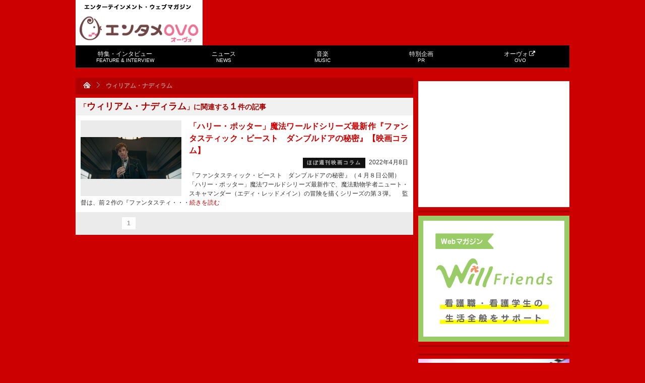

--- FILE ---
content_type: text/html; charset=UTF-8
request_url: https://tvfan.kyodo.co.jp/tag/%E3%82%A6%E3%82%A3%E3%83%AA%E3%82%A2%E3%83%A0%E3%83%BB%E3%83%8A%E3%83%87%E3%82%A3%E3%83%A9%E3%83%A0
body_size: 10022
content:
<!DOCTYPE html PUBLIC "-//W3C//DTD XHTML 1.0 Transitional//EN" "http://www.w3.org/TR/xhtml1/DTD/xhtml1-transitional.dtd">
<html xmlns="http://www.w3.org/1999/xhtml">
<head>
<meta http-equiv="Content-Type" content="text/html; charset=UTF-8" />
<title>ウィリアム・ナディラム | エンタメOVO（オーヴォ）</title>
<!-- ビューポートの設定 -->
<meta name="viewport" content="width=device-width,initial-scale=1">
	
<meta http-equiv="Content-Script-Type" content="text/javascript" />
<link rel="shortcut icon" href="https://d39t9tn4y25mgl.cloudfront.net/wp-content/themes/tvfan/img/favicon.ico?20160401" />
<link rel="stylesheet" type="text/css" href="https://d39t9tn4y25mgl.cloudfront.net/wp-content/themes/tvfan/style.css?ver=20210215" />
<!--[if IE 6]>
<script src="https://d39t9tn4y25mgl.cloudfront.net/wp-content/themes/tvfan/js/dd.js"></script>
<script>DD_belatedPNG.fix('img, .png_bg');</script>
<![endif]-->

<script type="text/javascript" src="https://apis.google.com/js/plusone.js">{lang: 'ja'}</script>

<meta name='robots' content='max-image-preview:large' />
<link rel='dns-prefetch' href='//www.googletagmanager.com' />
<link rel="alternate" type="application/rss+xml" title="エンタメOVO（オーヴォ） &raquo; ウィリアム・ナディラム タグのフィード" href="https://tvfan.kyodo.co.jp/tag/%e3%82%a6%e3%82%a3%e3%83%aa%e3%82%a2%e3%83%a0%e3%83%bb%e3%83%8a%e3%83%87%e3%82%a3%e3%83%a9%e3%83%a0/feed" />
<script type="text/javascript">
window._wpemojiSettings = {"baseUrl":"https:\/\/s.w.org\/images\/core\/emoji\/14.0.0\/72x72\/","ext":".png","svgUrl":"https:\/\/s.w.org\/images\/core\/emoji\/14.0.0\/svg\/","svgExt":".svg","source":{"concatemoji":"https:\/\/tvfan.kyodo.co.jp\/wp-includes\/js\/wp-emoji-release.min.js?ver=6.3.7"}};
/*! This file is auto-generated */
!function(i,n){var o,s,e;function c(e){try{var t={supportTests:e,timestamp:(new Date).valueOf()};sessionStorage.setItem(o,JSON.stringify(t))}catch(e){}}function p(e,t,n){e.clearRect(0,0,e.canvas.width,e.canvas.height),e.fillText(t,0,0);var t=new Uint32Array(e.getImageData(0,0,e.canvas.width,e.canvas.height).data),r=(e.clearRect(0,0,e.canvas.width,e.canvas.height),e.fillText(n,0,0),new Uint32Array(e.getImageData(0,0,e.canvas.width,e.canvas.height).data));return t.every(function(e,t){return e===r[t]})}function u(e,t,n){switch(t){case"flag":return n(e,"\ud83c\udff3\ufe0f\u200d\u26a7\ufe0f","\ud83c\udff3\ufe0f\u200b\u26a7\ufe0f")?!1:!n(e,"\ud83c\uddfa\ud83c\uddf3","\ud83c\uddfa\u200b\ud83c\uddf3")&&!n(e,"\ud83c\udff4\udb40\udc67\udb40\udc62\udb40\udc65\udb40\udc6e\udb40\udc67\udb40\udc7f","\ud83c\udff4\u200b\udb40\udc67\u200b\udb40\udc62\u200b\udb40\udc65\u200b\udb40\udc6e\u200b\udb40\udc67\u200b\udb40\udc7f");case"emoji":return!n(e,"\ud83e\udef1\ud83c\udffb\u200d\ud83e\udef2\ud83c\udfff","\ud83e\udef1\ud83c\udffb\u200b\ud83e\udef2\ud83c\udfff")}return!1}function f(e,t,n){var r="undefined"!=typeof WorkerGlobalScope&&self instanceof WorkerGlobalScope?new OffscreenCanvas(300,150):i.createElement("canvas"),a=r.getContext("2d",{willReadFrequently:!0}),o=(a.textBaseline="top",a.font="600 32px Arial",{});return e.forEach(function(e){o[e]=t(a,e,n)}),o}function t(e){var t=i.createElement("script");t.src=e,t.defer=!0,i.head.appendChild(t)}"undefined"!=typeof Promise&&(o="wpEmojiSettingsSupports",s=["flag","emoji"],n.supports={everything:!0,everythingExceptFlag:!0},e=new Promise(function(e){i.addEventListener("DOMContentLoaded",e,{once:!0})}),new Promise(function(t){var n=function(){try{var e=JSON.parse(sessionStorage.getItem(o));if("object"==typeof e&&"number"==typeof e.timestamp&&(new Date).valueOf()<e.timestamp+604800&&"object"==typeof e.supportTests)return e.supportTests}catch(e){}return null}();if(!n){if("undefined"!=typeof Worker&&"undefined"!=typeof OffscreenCanvas&&"undefined"!=typeof URL&&URL.createObjectURL&&"undefined"!=typeof Blob)try{var e="postMessage("+f.toString()+"("+[JSON.stringify(s),u.toString(),p.toString()].join(",")+"));",r=new Blob([e],{type:"text/javascript"}),a=new Worker(URL.createObjectURL(r),{name:"wpTestEmojiSupports"});return void(a.onmessage=function(e){c(n=e.data),a.terminate(),t(n)})}catch(e){}c(n=f(s,u,p))}t(n)}).then(function(e){for(var t in e)n.supports[t]=e[t],n.supports.everything=n.supports.everything&&n.supports[t],"flag"!==t&&(n.supports.everythingExceptFlag=n.supports.everythingExceptFlag&&n.supports[t]);n.supports.everythingExceptFlag=n.supports.everythingExceptFlag&&!n.supports.flag,n.DOMReady=!1,n.readyCallback=function(){n.DOMReady=!0}}).then(function(){return e}).then(function(){var e;n.supports.everything||(n.readyCallback(),(e=n.source||{}).concatemoji?t(e.concatemoji):e.wpemoji&&e.twemoji&&(t(e.twemoji),t(e.wpemoji)))}))}((window,document),window._wpemojiSettings);
</script>
<style type="text/css">
img.wp-smiley,
img.emoji {
	display: inline !important;
	border: none !important;
	box-shadow: none !important;
	height: 1em !important;
	width: 1em !important;
	margin: 0 0.07em !important;
	vertical-align: -0.1em !important;
	background: none !important;
	padding: 0 !important;
}
</style>
	<link rel='stylesheet' id='wp-block-library-css' href='https://d39t9tn4y25mgl.cloudfront.net/wp-includes/css/dist/block-library/style.min.css?ver=6.3.7' type='text/css' media='all' />
<style id='classic-theme-styles-inline-css' type='text/css'>
/*! This file is auto-generated */
.wp-block-button__link{color:#fff;background-color:#32373c;border-radius:9999px;box-shadow:none;text-decoration:none;padding:calc(.667em + 2px) calc(1.333em + 2px);font-size:1.125em}.wp-block-file__button{background:#32373c;color:#fff;text-decoration:none}
</style>
<style id='global-styles-inline-css' type='text/css'>
body{--wp--preset--color--black: #000000;--wp--preset--color--cyan-bluish-gray: #abb8c3;--wp--preset--color--white: #ffffff;--wp--preset--color--pale-pink: #f78da7;--wp--preset--color--vivid-red: #cf2e2e;--wp--preset--color--luminous-vivid-orange: #ff6900;--wp--preset--color--luminous-vivid-amber: #fcb900;--wp--preset--color--light-green-cyan: #7bdcb5;--wp--preset--color--vivid-green-cyan: #00d084;--wp--preset--color--pale-cyan-blue: #8ed1fc;--wp--preset--color--vivid-cyan-blue: #0693e3;--wp--preset--color--vivid-purple: #9b51e0;--wp--preset--gradient--vivid-cyan-blue-to-vivid-purple: linear-gradient(135deg,rgba(6,147,227,1) 0%,rgb(155,81,224) 100%);--wp--preset--gradient--light-green-cyan-to-vivid-green-cyan: linear-gradient(135deg,rgb(122,220,180) 0%,rgb(0,208,130) 100%);--wp--preset--gradient--luminous-vivid-amber-to-luminous-vivid-orange: linear-gradient(135deg,rgba(252,185,0,1) 0%,rgba(255,105,0,1) 100%);--wp--preset--gradient--luminous-vivid-orange-to-vivid-red: linear-gradient(135deg,rgba(255,105,0,1) 0%,rgb(207,46,46) 100%);--wp--preset--gradient--very-light-gray-to-cyan-bluish-gray: linear-gradient(135deg,rgb(238,238,238) 0%,rgb(169,184,195) 100%);--wp--preset--gradient--cool-to-warm-spectrum: linear-gradient(135deg,rgb(74,234,220) 0%,rgb(151,120,209) 20%,rgb(207,42,186) 40%,rgb(238,44,130) 60%,rgb(251,105,98) 80%,rgb(254,248,76) 100%);--wp--preset--gradient--blush-light-purple: linear-gradient(135deg,rgb(255,206,236) 0%,rgb(152,150,240) 100%);--wp--preset--gradient--blush-bordeaux: linear-gradient(135deg,rgb(254,205,165) 0%,rgb(254,45,45) 50%,rgb(107,0,62) 100%);--wp--preset--gradient--luminous-dusk: linear-gradient(135deg,rgb(255,203,112) 0%,rgb(199,81,192) 50%,rgb(65,88,208) 100%);--wp--preset--gradient--pale-ocean: linear-gradient(135deg,rgb(255,245,203) 0%,rgb(182,227,212) 50%,rgb(51,167,181) 100%);--wp--preset--gradient--electric-grass: linear-gradient(135deg,rgb(202,248,128) 0%,rgb(113,206,126) 100%);--wp--preset--gradient--midnight: linear-gradient(135deg,rgb(2,3,129) 0%,rgb(40,116,252) 100%);--wp--preset--font-size--small: 13px;--wp--preset--font-size--medium: 20px;--wp--preset--font-size--large: 36px;--wp--preset--font-size--x-large: 42px;--wp--preset--spacing--20: 0.44rem;--wp--preset--spacing--30: 0.67rem;--wp--preset--spacing--40: 1rem;--wp--preset--spacing--50: 1.5rem;--wp--preset--spacing--60: 2.25rem;--wp--preset--spacing--70: 3.38rem;--wp--preset--spacing--80: 5.06rem;--wp--preset--shadow--natural: 6px 6px 9px rgba(0, 0, 0, 0.2);--wp--preset--shadow--deep: 12px 12px 50px rgba(0, 0, 0, 0.4);--wp--preset--shadow--sharp: 6px 6px 0px rgba(0, 0, 0, 0.2);--wp--preset--shadow--outlined: 6px 6px 0px -3px rgba(255, 255, 255, 1), 6px 6px rgba(0, 0, 0, 1);--wp--preset--shadow--crisp: 6px 6px 0px rgba(0, 0, 0, 1);}:where(.is-layout-flex){gap: 0.5em;}:where(.is-layout-grid){gap: 0.5em;}body .is-layout-flow > .alignleft{float: left;margin-inline-start: 0;margin-inline-end: 2em;}body .is-layout-flow > .alignright{float: right;margin-inline-start: 2em;margin-inline-end: 0;}body .is-layout-flow > .aligncenter{margin-left: auto !important;margin-right: auto !important;}body .is-layout-constrained > .alignleft{float: left;margin-inline-start: 0;margin-inline-end: 2em;}body .is-layout-constrained > .alignright{float: right;margin-inline-start: 2em;margin-inline-end: 0;}body .is-layout-constrained > .aligncenter{margin-left: auto !important;margin-right: auto !important;}body .is-layout-constrained > :where(:not(.alignleft):not(.alignright):not(.alignfull)){max-width: var(--wp--style--global--content-size);margin-left: auto !important;margin-right: auto !important;}body .is-layout-constrained > .alignwide{max-width: var(--wp--style--global--wide-size);}body .is-layout-flex{display: flex;}body .is-layout-flex{flex-wrap: wrap;align-items: center;}body .is-layout-flex > *{margin: 0;}body .is-layout-grid{display: grid;}body .is-layout-grid > *{margin: 0;}:where(.wp-block-columns.is-layout-flex){gap: 2em;}:where(.wp-block-columns.is-layout-grid){gap: 2em;}:where(.wp-block-post-template.is-layout-flex){gap: 1.25em;}:where(.wp-block-post-template.is-layout-grid){gap: 1.25em;}.has-black-color{color: var(--wp--preset--color--black) !important;}.has-cyan-bluish-gray-color{color: var(--wp--preset--color--cyan-bluish-gray) !important;}.has-white-color{color: var(--wp--preset--color--white) !important;}.has-pale-pink-color{color: var(--wp--preset--color--pale-pink) !important;}.has-vivid-red-color{color: var(--wp--preset--color--vivid-red) !important;}.has-luminous-vivid-orange-color{color: var(--wp--preset--color--luminous-vivid-orange) !important;}.has-luminous-vivid-amber-color{color: var(--wp--preset--color--luminous-vivid-amber) !important;}.has-light-green-cyan-color{color: var(--wp--preset--color--light-green-cyan) !important;}.has-vivid-green-cyan-color{color: var(--wp--preset--color--vivid-green-cyan) !important;}.has-pale-cyan-blue-color{color: var(--wp--preset--color--pale-cyan-blue) !important;}.has-vivid-cyan-blue-color{color: var(--wp--preset--color--vivid-cyan-blue) !important;}.has-vivid-purple-color{color: var(--wp--preset--color--vivid-purple) !important;}.has-black-background-color{background-color: var(--wp--preset--color--black) !important;}.has-cyan-bluish-gray-background-color{background-color: var(--wp--preset--color--cyan-bluish-gray) !important;}.has-white-background-color{background-color: var(--wp--preset--color--white) !important;}.has-pale-pink-background-color{background-color: var(--wp--preset--color--pale-pink) !important;}.has-vivid-red-background-color{background-color: var(--wp--preset--color--vivid-red) !important;}.has-luminous-vivid-orange-background-color{background-color: var(--wp--preset--color--luminous-vivid-orange) !important;}.has-luminous-vivid-amber-background-color{background-color: var(--wp--preset--color--luminous-vivid-amber) !important;}.has-light-green-cyan-background-color{background-color: var(--wp--preset--color--light-green-cyan) !important;}.has-vivid-green-cyan-background-color{background-color: var(--wp--preset--color--vivid-green-cyan) !important;}.has-pale-cyan-blue-background-color{background-color: var(--wp--preset--color--pale-cyan-blue) !important;}.has-vivid-cyan-blue-background-color{background-color: var(--wp--preset--color--vivid-cyan-blue) !important;}.has-vivid-purple-background-color{background-color: var(--wp--preset--color--vivid-purple) !important;}.has-black-border-color{border-color: var(--wp--preset--color--black) !important;}.has-cyan-bluish-gray-border-color{border-color: var(--wp--preset--color--cyan-bluish-gray) !important;}.has-white-border-color{border-color: var(--wp--preset--color--white) !important;}.has-pale-pink-border-color{border-color: var(--wp--preset--color--pale-pink) !important;}.has-vivid-red-border-color{border-color: var(--wp--preset--color--vivid-red) !important;}.has-luminous-vivid-orange-border-color{border-color: var(--wp--preset--color--luminous-vivid-orange) !important;}.has-luminous-vivid-amber-border-color{border-color: var(--wp--preset--color--luminous-vivid-amber) !important;}.has-light-green-cyan-border-color{border-color: var(--wp--preset--color--light-green-cyan) !important;}.has-vivid-green-cyan-border-color{border-color: var(--wp--preset--color--vivid-green-cyan) !important;}.has-pale-cyan-blue-border-color{border-color: var(--wp--preset--color--pale-cyan-blue) !important;}.has-vivid-cyan-blue-border-color{border-color: var(--wp--preset--color--vivid-cyan-blue) !important;}.has-vivid-purple-border-color{border-color: var(--wp--preset--color--vivid-purple) !important;}.has-vivid-cyan-blue-to-vivid-purple-gradient-background{background: var(--wp--preset--gradient--vivid-cyan-blue-to-vivid-purple) !important;}.has-light-green-cyan-to-vivid-green-cyan-gradient-background{background: var(--wp--preset--gradient--light-green-cyan-to-vivid-green-cyan) !important;}.has-luminous-vivid-amber-to-luminous-vivid-orange-gradient-background{background: var(--wp--preset--gradient--luminous-vivid-amber-to-luminous-vivid-orange) !important;}.has-luminous-vivid-orange-to-vivid-red-gradient-background{background: var(--wp--preset--gradient--luminous-vivid-orange-to-vivid-red) !important;}.has-very-light-gray-to-cyan-bluish-gray-gradient-background{background: var(--wp--preset--gradient--very-light-gray-to-cyan-bluish-gray) !important;}.has-cool-to-warm-spectrum-gradient-background{background: var(--wp--preset--gradient--cool-to-warm-spectrum) !important;}.has-blush-light-purple-gradient-background{background: var(--wp--preset--gradient--blush-light-purple) !important;}.has-blush-bordeaux-gradient-background{background: var(--wp--preset--gradient--blush-bordeaux) !important;}.has-luminous-dusk-gradient-background{background: var(--wp--preset--gradient--luminous-dusk) !important;}.has-pale-ocean-gradient-background{background: var(--wp--preset--gradient--pale-ocean) !important;}.has-electric-grass-gradient-background{background: var(--wp--preset--gradient--electric-grass) !important;}.has-midnight-gradient-background{background: var(--wp--preset--gradient--midnight) !important;}.has-small-font-size{font-size: var(--wp--preset--font-size--small) !important;}.has-medium-font-size{font-size: var(--wp--preset--font-size--medium) !important;}.has-large-font-size{font-size: var(--wp--preset--font-size--large) !important;}.has-x-large-font-size{font-size: var(--wp--preset--font-size--x-large) !important;}
.wp-block-navigation a:where(:not(.wp-element-button)){color: inherit;}
:where(.wp-block-post-template.is-layout-flex){gap: 1.25em;}:where(.wp-block-post-template.is-layout-grid){gap: 1.25em;}
:where(.wp-block-columns.is-layout-flex){gap: 2em;}:where(.wp-block-columns.is-layout-grid){gap: 2em;}
.wp-block-pullquote{font-size: 1.5em;line-height: 1.6;}
</style>
<link rel='stylesheet' id='iqfmcss-css' href='https://d39t9tn4y25mgl.cloudfront.net/wp-content/plugins/inquiry-form-creator/css/inquiry-form.css?ver=0.7' type='text/css' media='all' />
<script type='text/javascript' src='https://d39t9tn4y25mgl.cloudfront.net/wp-includes/js/jquery/jquery.min.js?ver=3.7.0' id='jquery-core-js'></script>
<script type='text/javascript' src='https://d39t9tn4y25mgl.cloudfront.net/wp-includes/js/jquery/jquery-migrate.min.js?ver=3.4.1' id='jquery-migrate-js'></script>
<script type='text/javascript' src='https://d39t9tn4y25mgl.cloudfront.net/wp-content/themes/tvfan/js/menu.js?ver=6.3.7' id='menu-js'></script>
<script type='text/javascript' src='https://d39t9tn4y25mgl.cloudfront.net/wp-content/themes/tvfan/js/aw.js?ver=6.3.7' id='aw-js'></script>
<script type='text/javascript' src='https://d39t9tn4y25mgl.cloudfront.net/wp-content/themes/tvfan/js/lightbox.js?ver=6.3.7' id='lightbox-js'></script>
<script type='text/javascript' src='https://d39t9tn4y25mgl.cloudfront.net/wp-content/themes/tvfan/js/jquery.dwImageProtector.js?ver=1.0.1' id='protect-js'></script>
<script type='text/javascript' src='https://d39t9tn4y25mgl.cloudfront.net/wp-content/themes/tvfan/js/common.js?ver=1.1' id='tvfan-js'></script>
<script type='text/javascript' src='https://d39t9tn4y25mgl.cloudfront.net/wp-content/themes/tvfan/js/jquery.easing.js?ver=6.3.7' id='easing-js'></script>
<script type='text/javascript' src='https://d39t9tn4y25mgl.cloudfront.net/wp-content/themes/tvfan/js/jquery.animate-colors.min.js?ver=6.3.7' id='animate-colors-js'></script>
<script type='text/javascript' src='https://d39t9tn4y25mgl.cloudfront.net/wp-content/themes/tvfan/js/device.js?ver=1.0.2' id='device-js'></script>

<!-- Site Kit によって追加された Google タグ（gtag.js）スニペット -->
<!-- Google アナリティクス スニペット (Site Kit が追加) -->
<script type='text/javascript' src='https://www.googletagmanager.com/gtag/js?id=GT-PBG2H6W' id='google_gtagjs-js' async></script>
<script id="google_gtagjs-js-after" type="text/javascript">
window.dataLayer = window.dataLayer || [];function gtag(){dataLayer.push(arguments);}
gtag("set","linker",{"domains":["tvfan.kyodo.co.jp"]});
gtag("js", new Date());
gtag("set", "developer_id.dZTNiMT", true);
gtag("config", "GT-PBG2H6W");
 window._googlesitekit = window._googlesitekit || {}; window._googlesitekit.throttledEvents = []; window._googlesitekit.gtagEvent = (name, data) => { var key = JSON.stringify( { name, data } ); if ( !! window._googlesitekit.throttledEvents[ key ] ) { return; } window._googlesitekit.throttledEvents[ key ] = true; setTimeout( () => { delete window._googlesitekit.throttledEvents[ key ]; }, 5 ); gtag( "event", name, { ...data, event_source: "site-kit" } ); };
</script>
<script type='text/javascript' src='https://d39t9tn4y25mgl.cloudfront.net/wp-content/plugins/inquiry-form-creator/js/ajaxzip2/ajaxzip2.js?ver=2.10' id='AjaxZip-js'></script>
<script type='text/javascript' src='https://d39t9tn4y25mgl.cloudfront.net/wp-content/plugins/inquiry-form-creator/js/jquery.upload.js?ver=1.0.2' id='jquery.upload-js'></script>
<link rel="https://api.w.org/" href="https://tvfan.kyodo.co.jp/wp-json/" /><link rel="alternate" type="application/json" href="https://tvfan.kyodo.co.jp/wp-json/wp/v2/tags/25718" /><meta name="generator" content="Site Kit by Google 1.165.0" /><script>AjaxZip2.JSONDATA = "https://tvfan.kyodo.co.jp/wp-content/plugins/inquiry-form-creator/js/ajaxzip2/data";</script>                <script>
                    var ajaxUrl = 'https://tvfan.kyodo.co.jp/wp-admin/admin-ajax.php';
                </script>
        <!-- ## NXS/OG ## --><!-- ## NXSOGTAGS ## --><!-- ## NXS/OG ## -->

<!-- START - Open Graph and Twitter Card Tags 3.3.3 -->
 <!-- Facebook Open Graph -->
  <meta property="og:locale" content="ja_JP"/>
  <meta property="og:site_name" content="エンタメOVO（オーヴォ）"/>
  <meta property="og:title" content="ウィリアム・ナディラム"/>
  <meta property="og:url" content="https://tvfan.kyodo.co.jp/tag/%e3%82%a6%e3%82%a3%e3%83%aa%e3%82%a2%e3%83%a0%e3%83%bb%e3%83%8a%e3%83%87%e3%82%a3%e3%83%a9%e3%83%a0"/>
  <meta property="og:type" content="article"/>
  <meta property="og:description" content="エンターテインメント・ウェブマガジン"/>
 <!-- Google+ / Schema.org -->
  <meta itemprop="name" content="ウィリアム・ナディラム"/>
  <meta itemprop="headline" content="ウィリアム・ナディラム"/>
  <meta itemprop="description" content="エンターテインメント・ウェブマガジン"/>
  <!--<meta itemprop="publisher" content="エンタメOVO（オーヴォ）"/>--> <!-- To solve: The attribute publisher.itemtype has an invalid value -->
 <!-- Twitter Cards -->
  <meta name="twitter:title" content="ウィリアム・ナディラム"/>
  <meta name="twitter:url" content="https://tvfan.kyodo.co.jp/tag/%e3%82%a6%e3%82%a3%e3%83%aa%e3%82%a2%e3%83%a0%e3%83%bb%e3%83%8a%e3%83%87%e3%82%a3%e3%83%a9%e3%83%a0"/>
  <meta name="twitter:description" content="エンターテインメント・ウェブマガジン"/>
  <meta name="twitter:card" content="summary_large_image"/>
 <!-- SEO -->
 <!-- Misc. tags -->
 <!-- is_tag -->
<!-- END - Open Graph and Twitter Card Tags 3.3.3 -->
	


<script type="text/javascript">
	(function($) {
		$(document).ready(function(){
			$('img').protectImage({image : "https://d39t9tn4y25mgl.cloudfront.net/wp-content/themes/tvfan/img/blank.gif"});
		});
		$(window).bind('resize', function() {
			$('img').protectImage({image : "https://d39t9tn4y25mgl.cloudfront.net/wp-content/themes/tvfan/img/blank.gif"});
		});
	})(jQuery);
</script>

<script type='text/javascript'>
var googletag = googletag || {};
googletag.cmd = googletag.cmd || [];
(function() {
var gads = document.createElement('script');
gads.async = true;
gads.type = 'text/javascript';
var useSSL = 'https:' == document.location.protocol;
gads.src = (useSSL ? 'https:' : 'http:') + 
'//www.googletagservices.com/tag/js/gpt.js';
var node = document.getElementsByTagName('script')[0];
node.parentNode.insertBefore(gads, node);
})();
</script>

<script type='text/javascript'>
googletag.cmd.push(function() {
googletag.defineSlot('/6518176/tvfan-rectangle-banner', [300, 250], 'div-gpt-ad-1343631496298-0').addService(googletag.pubads());
googletag.defineSlot('/6518176/tvfanweb-big-banner', [728, 90], 'div-gpt-ad-1343645065044-0').addService(googletag.pubads());
googletag.defineSlot('/6518176/test-tvfan-rectangle-banner', [300, 250], 'div-gpt-ad-1343635217495-0').addService(googletag.pubads());
googletag.defineSlot('/6518176/tvfan-side-3rd-rectangle', [300, 250], 'div-gpt-ad-1356403673439-0').addService(googletag.pubads());
googletag.defineSlot('/6518176/tvfan-rectangle-under-arti', [336, 280], 'div-gpt-ad-1395822292585-0').addService(googletag.pubads());
googletag.defineOutOfPageSlot('/6518176/tvfan-rectangle-under-arti', 'div-gpt-ad-1395822292585-0-oop').addService(googletag.pubads());
// スマホ広告
googletag.defineSlot('/6518176/s-tvfan-big-banner', [320, 50], 'div-gpt-ad-1350893097611-0').addService(googletag.pubads());
googletag.defineSlot('/6518176/s-tvfan-big-banner-foot', [320, 50], 'div-gpt-ad-1395831908814-0').addService(googletag.pubads());
// 2025年9月広告追加
googletag.defineSlot('/23213571525,6518176/TVfan_PCSP_all_side_rectangle_1', [300, 250], 'div-gpt-ad-1748428174038-0').addService(googletag.pubads());	
googletag.defineSlot('/23213571525,6518176/TVfan_PCSP_all_side_rectangle_2', [[300, 250], [300, 600]], 'div-gpt-ad-1748428221444-0').addService(googletag.pubads());

googletag.pubads().enableSingleRequest();
googletag.enableServices();
});
</script>

<script type="text/javascript">

  var _gaq = _gaq || [];
  _gaq.push(['_setAccount', 'UA-33768809-1']);
  _gaq.push(['_trackPageview']);

  (function() {
    var ga = document.createElement('script'); ga.type = 'text/javascript'; ga.async = true;
    ga.src = ('https:' == document.location.protocol ? 'https://ssl' : 'http://www') + '.google-analytics.com/ga.js';
    var s = document.getElementsByTagName('script')[0]; s.parentNode.insertBefore(ga, s);
  })();

</script>

<link href="//netdna.bootstrapcdn.com/font-awesome/4.0.3/css/font-awesome.min.css" rel="stylesheet">

</head>
<body oncontextmenu="return false;"><div id="fb-root"></div>
<script>(function(d, s, id) {
  var js, fjs = d.getElementsByTagName(s)[0];
  if (d.getElementById(id)) return;
  js = d.createElement(s); js.id = id;
  js.src = "//connect.facebook.net/ja_JP/all.js#xfbml=1&appId=491238857609206";
  fjs.parentNode.insertBefore(js, fjs);
}(document, 'script', 'facebook-jssdk'));</script>
<a id="pagetop"></a>
<!--[if lte IE 6]><div class="pa20 bold font18 col_999 bgc_000"><a href="http://windows.microsoft.com/ja-JP/internet-explorer/products/ie/home" target="_new">最新版のインターネットエクスプローラーを使用してください</a></div><![endif]-->
<noscript>
<div class="pa20 col_999 bgc_000"><p class="font14 bold">お使いのブラウザのJavascriptが無効になっています。</p>
<p class="mt5">本サイトをご利用いただくにはJavaScriptを有効にするか、JavaScriptをサポートするブラウザにアップグレードしてください。</p></div>
</noscript>
<div id="wrap" class="cf"><!-- #wrap -->


	<div id="header" class="cf"><!-- #header -->
		<div class="cf">
		
		<a href="#" id="panel-btn"><span id="panel-btn-icon"></span><div class="text">MENU</div></a>
		
			<div id="logo" class="cf"><!-- #logo -->
				<p>エンターテインメント・ウェブマガジン</p>
				<h2><a href="https://tvfan.kyodo.co.jp" >エンタメOVO（オーヴォ）</a></h2>
			</div>
			<div id="big_banner" class="cf">
<!-- tvfanweb-big-banner -->
<div id='div-gpt-ad-1343645065044-0' style='width:728px; height:90px;'>
<script type='text/javascript'>
googletag.cmd.push(function() { googletag.display('div-gpt-ad-1343645065044-0'); });
</script>
</div>
			</div>
		</div>
		<div id="gmenu" class="cf">
<ul id="menu" class="GlobalNav"><li id="menu-item-45" class="menu-feature menu-item menu-item-type-taxonomy menu-item-object-category menu-item-45"><a href="https://tvfan.kyodo.co.jp/feature-interview">特集・インタビュー<br><span class="small">FEATURE &#038; INTERVIEW</small></a></li>
<li id="menu-item-44" class="menu-news menu-item menu-item-type-taxonomy menu-item-object-category menu-item-44"><a href="https://tvfan.kyodo.co.jp/news">ニュース<br><span class="small">NEWS</small></a></li>
<li id="menu-item-46" class="menu-music menu-item menu-item-type-taxonomy menu-item-object-category menu-item-46"><a href="https://tvfan.kyodo.co.jp/music">音楽<br><span class="small">MUSIC</small></a></li>
<li id="menu-item-1417149" class="menu-item menu-item-type-custom menu-item-object-custom menu-item-1417149"><a href="https://tvfan.kyodo.co.jp/pr">特別企画<br><span class="small">PR</small></a></li>
<li id="menu-item-47" class="menu-2ovo menu-item menu-item-type-custom menu-item-object-custom menu-item-47"><a target="_blank" rel="noopener" href="https://ovo.kyodo.co.jp">オーヴォ<i class="fa fa-external-link fa-fw"></i><br><span class="small">OVO</small></a></li>
</ul><ul id="menu" class="GlobalNav-sp"><li class="menu-feature menu-item menu-item-type-taxonomy menu-item-object-category menu-item-45"><a href="https://tvfan.kyodo.co.jp/feature-interview">特集・インタビュー<br><span class="small">FEATURE &#038; INTERVIEW</small></a></li>
<li class="menu-news menu-item menu-item-type-taxonomy menu-item-object-category menu-item-44"><a href="https://tvfan.kyodo.co.jp/news">ニュース<br><span class="small">NEWS</small></a></li>
<li class="menu-music menu-item menu-item-type-taxonomy menu-item-object-category menu-item-46"><a href="https://tvfan.kyodo.co.jp/music">音楽<br><span class="small">MUSIC</small></a></li>
<li class="menu-item menu-item-type-custom menu-item-object-custom menu-item-1417149"><a href="https://tvfan.kyodo.co.jp/pr">特別企画<br><span class="small">PR</small></a></li>
<li class="menu-2ovo menu-item menu-item-type-custom menu-item-object-custom menu-item-47"><a target="_blank" rel="noopener" href="https://ovo.kyodo.co.jp">オーヴォ<i class="fa fa-external-link fa-fw"></i><br><span class="small">OVO</small></a></li>
</ul>		</div>
		<div class="mt7 cf op02">
			<script type="text/javascript">
				var devicejs = device.noConflict();
				if ( devicejs.mobile() ) {
					document.write("<div id='div-gpt-ad-1350893097611-0' style='width:320px; height:50px; margin:auto;'>");
					googletag.cmd.push(function() { googletag.display('div-gpt-ad-1350893097611-0'); });
					document.write("</div>");
				}
			</script>
		</div>
	</div><!-- /#header -->
<div class="cf">
	<div id="contents" class="fleft cf">
<div id="bc" class="cf"><ul class="op03"><li><a href="https://tvfan.kyodo.co.jp"><img src="https://d39t9tn4y25mgl.cloudfront.net/wp-content/themes/tvfan/img/icon_bc_home.gif" width="15" height="12" title="トップページへ戻る" /></a></li><li><img src="https://d39t9tn4y25mgl.cloudfront.net/wp-content/themes/tvfan/img/icon_bc_arrow.gif" width="6" height="11" /></li><li>ウィリアム・ナディラム</li></div><div class="boxsh"></div>
		<div class="bgc_fff mt7 cf">
							<h2 class="cf pa8 bgc_f1f1f1 col03 font14 bold">「<span style="font-size:18px;">ウィリアム・ナディラム</span>」に関連する<span style="font-size:18px;">１</span>件の記事</h2>
						<div class="a_list02 cf">
							<div class="img_box02 op01 cf">
					<div class="img_center w200 h150">
						<a href="https://tvfan.kyodo.co.jp/feature-interview/column/week-movie-c/1324052"><img width="200" height="83" src="https://d39t9tn4y25mgl.cloudfront.net/wp-content/uploads/2022/04/fddacf55958bf247e1cd344abfbc8788.jpg" class="attachment-200x150 size-200x150" alt="" decoding="async" loading="lazy" srcset="https://d39t9tn4y25mgl.cloudfront.net/wp-content/uploads/2022/04/fddacf55958bf247e1cd344abfbc8788.jpg 640w, https://d39t9tn4y25mgl.cloudfront.net/wp-content/uploads/2022/04/fddacf55958bf247e1cd344abfbc8788-150x62.jpg 150w, https://d39t9tn4y25mgl.cloudfront.net/wp-content/uploads/2022/04/fddacf55958bf247e1cd344abfbc8788-300x124.jpg 300w, https://d39t9tn4y25mgl.cloudfront.net/wp-content/uploads/2022/04/fddacf55958bf247e1cd344abfbc8788-430x177.jpg 430w, https://d39t9tn4y25mgl.cloudfront.net/wp-content/uploads/2022/04/fddacf55958bf247e1cd344abfbc8788-135x56.jpg 135w, https://d39t9tn4y25mgl.cloudfront.net/wp-content/uploads/2022/04/fddacf55958bf247e1cd344abfbc8788-320x132.jpg 320w, https://d39t9tn4y25mgl.cloudfront.net/wp-content/uploads/2022/04/fddacf55958bf247e1cd344abfbc8788-200x83.jpg 200w, https://d39t9tn4y25mgl.cloudfront.net/wp-content/uploads/2022/04/fddacf55958bf247e1cd344abfbc8788-250x103.jpg 250w, https://d39t9tn4y25mgl.cloudfront.net/wp-content/uploads/2022/04/fddacf55958bf247e1cd344abfbc8788-450x186.jpg 450w, https://d39t9tn4y25mgl.cloudfront.net/wp-content/uploads/2022/04/fddacf55958bf247e1cd344abfbc8788-600x248.jpg 600w" sizes="(max-width: 200px) 100vw, 200px" /></a>
					</div>
				</div>
							<h2><a href="https://tvfan.kyodo.co.jp/feature-interview/column/week-movie-c/1324052">「ハリー・ポッター」魔法ワールドシリーズ最新作『ファンタスティック・ビースト　ダンブルドアの秘密』【映画コラム】</a></h2>
				<p class="date02 tag03"><span class="category">ほぼ週刊映画コラム</span>2022年4月8日</p>
				<p class="sum02">『ファンタスティック・ビースト　ダンブルドアの秘密』（４月８日公開）



　「ハリー・ポッター」魔法ワールドシリーズ最新作で、魔法動物学者ニュート・スキャマンダー（エディ・レッドメイン）の冒険を描くシリーズの第３弾。
　監督は、前２作の『ファンタスティ・・・<a href="https://tvfan.kyodo.co.jp/feature-interview/column/week-movie-c/1324052">続きを読む</a></p>
			</div>
							</div>
		    	<div class="page cf">
		<div class="fleft pageprev mt3 cf">
		</div>
		<div class="fleft pagecenter">
			<ul class="cf">
				<li><span>1</span></li>
			</ul>
		</div>
		<div class="fright pagenext mt3 cf">
		</div>
	</div>

<!-- ---------------------------------------------  イベント情報-->
<!-- -------------------------------------------- イベント情報 (tag_id=25718)-->
<!-- --------------------------------------------- /イベント情報 -->

	</div>
			<div id="side_menu" class="fright cf"><!-- #sidebar -->
			<div class="widget_text bgc_fff mt7 cf op02"><div class="textwidget custom-html-widget"><!-- /23213571525,6518176/TVfan_PCSP_all_side_rectangle_1 -->
<div id='div-gpt-ad-1748428174038-0' style='min-width: 300px; min-height: 250px;'>
<script>
    googletag.cmd.push(function() { googletag.display('div-gpt-ad-1748428174038-0'); });
</script>
</div></div></div><div class="boxsh"></div><div class="bgc_fff mt7 cf op02">			<div class="textwidget"><div class="box"><a href="https://willfriends.jp/" target="_blank" rel="noopener"><img decoding="async" class="image" src="https://www.kyodo.co.jp/kyodopress_cms/wp-content/uploads/2022/07/ca7e0380948f12a31afb1f9fc4b7d2f8.jpg" alt="Willfriends" width="300" /></a></div>
</div>
		</div><div class="boxsh"></div><div class="bgc_fff mt7 cf op02">			<div class="textwidget"><p><!-- tvfan-rectangle-banner --></p>
<div id="div-gpt-ad-1343631496298-0" style="width: 300px;"><script type='text/javascript'>
googletag.cmd.push(function() { googletag.display('div-gpt-ad-1343631496298-0'); });
</script></div>
</div>
		</div><div class="boxsh"></div>			
			<div class="mt7 cf bgc_fff op02">
				<a href="http://tvfan.kyodo.co.jp/category/feature-interview/column/week-movie-c" onclick="_gaq.push(['_trackEvent', '_self Links', 'Click', 'http://tvfan.kyodo.co.jp/category/feature-interview/column/week-movie-c', 1, true]);" target="_self">
					<img width="300" height="94" src="https://d39t9tn4y25mgl.cloudfront.net/wp-content/uploads/2013/07/headerimg_b.jpg" class="noprotect wp-post-image" alt="" decoding="async" width="300" loading="lazy" srcset="https://d39t9tn4y25mgl.cloudfront.net/wp-content/uploads/2013/07/headerimg_b.jpg 300w, https://d39t9tn4y25mgl.cloudfront.net/wp-content/uploads/2013/07/headerimg_b-150x47.jpg 150w, https://d39t9tn4y25mgl.cloudfront.net/wp-content/uploads/2013/07/headerimg_b-135x42.jpg 135w, https://d39t9tn4y25mgl.cloudfront.net/wp-content/uploads/2013/07/headerimg_b-200x62.jpg 200w, https://d39t9tn4y25mgl.cloudfront.net/wp-content/uploads/2013/07/headerimg_b-250x78.jpg 250w" sizes="(max-width: 300px) 100vw, 300px" />				</a>
			</div>
			<div class="boxsh"></div>

			
			<div class="mt7 cf bgc_fff op02">
				<a href="https://tvfan.kyodo.co.jp/tag/豊臣兄弟" onclick="_gaq.push(['_trackEvent', '_self Links', 'Click', 'https://tvfan.kyodo.co.jp/tag/豊臣兄弟', 1, true]);" target="_self">
					<img width="300" height="100" src="https://d39t9tn4y25mgl.cloudfront.net/wp-content/uploads/2026/01/7eb7c8823d39cc98394330dabb415887.jpg" class="noprotect wp-post-image" alt="" decoding="async" width="300" loading="lazy" srcset="https://d39t9tn4y25mgl.cloudfront.net/wp-content/uploads/2026/01/7eb7c8823d39cc98394330dabb415887.jpg 300w, https://d39t9tn4y25mgl.cloudfront.net/wp-content/uploads/2026/01/7eb7c8823d39cc98394330dabb415887-150x50.jpg 150w, https://d39t9tn4y25mgl.cloudfront.net/wp-content/uploads/2026/01/7eb7c8823d39cc98394330dabb415887-135x45.jpg 135w, https://d39t9tn4y25mgl.cloudfront.net/wp-content/uploads/2026/01/7eb7c8823d39cc98394330dabb415887-200x67.jpg 200w, https://d39t9tn4y25mgl.cloudfront.net/wp-content/uploads/2026/01/7eb7c8823d39cc98394330dabb415887-250x83.jpg 250w" sizes="(max-width: 300px) 100vw, 300px" />				</a>
			</div>
			<div class="boxsh"></div>

									
			<div class="mt7 cf bgc_fff op02">
				<a href="https://tvfan.kyodo.co.jp/tag/ばけばけ" onclick="_gaq.push(['_trackEvent', '_self Links', 'Click', 'https://tvfan.kyodo.co.jp/tag/ばけばけ', 1, true]);" target="_self">
					<img width="298" height="99" src="https://d39t9tn4y25mgl.cloudfront.net/wp-content/uploads/2024/10/bakebake.jpg" class="noprotect wp-post-image" alt="" decoding="async" width="300" loading="lazy" srcset="https://d39t9tn4y25mgl.cloudfront.net/wp-content/uploads/2024/10/bakebake.jpg 298w, https://d39t9tn4y25mgl.cloudfront.net/wp-content/uploads/2024/10/bakebake-150x50.jpg 150w, https://d39t9tn4y25mgl.cloudfront.net/wp-content/uploads/2024/10/bakebake-135x45.jpg 135w, https://d39t9tn4y25mgl.cloudfront.net/wp-content/uploads/2024/10/bakebake-200x66.jpg 200w, https://d39t9tn4y25mgl.cloudfront.net/wp-content/uploads/2024/10/bakebake-250x83.jpg 250w" sizes="(max-width: 298px) 100vw, 298px" />				</a>
			</div>
			<div class="boxsh"></div>

			
			<div class="mt7 cf bgc_fff op02">
				<a href="https://tvfan.kyodo.co.jp/tag/Kカルチャー" onclick="_gaq.push(['_trackEvent', '_self Links', 'Click', 'https://tvfan.kyodo.co.jp/tag/Kカルチャー', 1, true]);" target="_self">
					<img width="300" height="104" src="https://d39t9tn4y25mgl.cloudfront.net/wp-content/uploads/2025/07/kculture-300.jpg" class="noprotect wp-post-image" alt="" decoding="async" width="300" loading="lazy" srcset="https://d39t9tn4y25mgl.cloudfront.net/wp-content/uploads/2025/07/kculture-300.jpg 300w, https://d39t9tn4y25mgl.cloudfront.net/wp-content/uploads/2025/07/kculture-300-150x52.jpg 150w, https://d39t9tn4y25mgl.cloudfront.net/wp-content/uploads/2025/07/kculture-300-135x47.jpg 135w, https://d39t9tn4y25mgl.cloudfront.net/wp-content/uploads/2025/07/kculture-300-200x69.jpg 200w, https://d39t9tn4y25mgl.cloudfront.net/wp-content/uploads/2025/07/kculture-300-250x87.jpg 250w" sizes="(max-width: 300px) 100vw, 300px" />				</a>
			</div>
			<div class="boxsh"></div>

			
			<div class="mt7 cf bgc_fff op02">
				<a href="https://tvfan.kyodo.co.jp/tag/物語りの遺伝子" onclick="_gaq.push(['_trackEvent', '_self Links', 'Click', 'https://tvfan.kyodo.co.jp/tag/物語りの遺伝子', 1, true]);" target="_self">
					<img width="300" height="104" src="https://d39t9tn4y25mgl.cloudfront.net/wp-content/uploads/2025/08/396c145190731d4fc545e1d1d2869510.jpg" class="noprotect wp-post-image" alt="" decoding="async" width="300" loading="lazy" srcset="https://d39t9tn4y25mgl.cloudfront.net/wp-content/uploads/2025/08/396c145190731d4fc545e1d1d2869510.jpg 300w, https://d39t9tn4y25mgl.cloudfront.net/wp-content/uploads/2025/08/396c145190731d4fc545e1d1d2869510-150x52.jpg 150w, https://d39t9tn4y25mgl.cloudfront.net/wp-content/uploads/2025/08/396c145190731d4fc545e1d1d2869510-135x47.jpg 135w, https://d39t9tn4y25mgl.cloudfront.net/wp-content/uploads/2025/08/396c145190731d4fc545e1d1d2869510-200x69.jpg 200w, https://d39t9tn4y25mgl.cloudfront.net/wp-content/uploads/2025/08/396c145190731d4fc545e1d1d2869510-250x87.jpg 250w" sizes="(max-width: 300px) 100vw, 300px" />				</a>
			</div>
			<div class="boxsh"></div>

						<div class="bgc_fff mt7 cf op02">			<div class="textwidget"><p><!-- /23213571525,6518176/TVfan_PCSP_all_side_rectangle_2 --></p>
<div id="div-gpt-ad-1748428221444-0" style="min-width: 300px; min-height: 250px;"><script>
    googletag.cmd.push(function() { googletag.display('div-gpt-ad-1748428221444-0'); });
</script></div>
</div>
		</div><div class="boxsh"></div>		</div><!-- /#sidebar -->
</div>

	<!-- pagetop -->
	<div class="mt7 cf op02">
		<script type="text/javascript">
			if ( devicejs.mobile() ) {
				document.write("<div id='div-gpt-ad-1395831908814-0' style='width:320px; height:50px; margin:auto;'>");
				googletag.cmd.push(function() { googletag.display('div-gpt-ad-1395831908814-0'); });
				document.write("</div>");
				document.write("<div id='div-gpt-ad-1395831908814-0-oop'>");
				googletag.cmd.push(function() { googletag.display('div-gpt-ad-1395831908814-0-oop'); });
				document.write("</div>");
			}
		</script>
	</div>
	<div class="pagetop cf">
		<a href="#pagetop" title="ページトップへ"><img src="https://d39t9tn4y25mgl.cloudfront.net/wp-content/themes/tvfan/img/btn_pagetop.png" alt="page top" width="135" height="38" /></a>
	</div>
	<!-- #footer -->
	<div id="footer" class="cf">
		<div class="in cf">
			<div class="menu_box cf">
				<div class="f_menu cf">
					<ul class=" cf">
						<li><a href="https://tvfan.kyodo.co.jp/contact"><img src="https://d39t9tn4y25mgl.cloudfront.net/wp-content/themes/tvfan/img/footer_btn01.png" alt="お問い合わせ" width="160" height="20" /></a></li>
						<li><a href="https://tvfan.kyodo.co.jp/site"><img src="https://d39t9tn4y25mgl.cloudfront.net/wp-content/themes/tvfan/img/footer_btn02.png" alt="サイトポリシー" width="160" height="20" /></a></li>
						<li><a href="https://tvfan.kyodo.co.jp/privacy"><img src="https://d39t9tn4y25mgl.cloudfront.net/wp-content/themes/tvfan/img/footer_btn03.png" alt="プライバシーポリシー" width="160" height="20" /></a></li>
					</ul>
				</div>
				<div class="copy">
					<a href="http://www.kyodo.co.jp/" target="_blank"><img src="https://d39t9tn4y25mgl.cloudfront.net/wp-content/themes/tvfan/img/copy.png" alt="（C）K.K. Kyodo News" width="150" height="20" /></a>
				</div>
			</div>
		</div>
		<div class="boxsh"></div>
	</div>
	<!-- /#footer -->
	
	<script type="text/javascript">
		if ( devicejs.mobile() ) {
			document.write('<script type="text/javascript" src="//yads.c.yimg.jp/js/yads-async.js"><\/script>');
			document.write('<div style="height: 80px; position: fixed; z-index: 998; bottom: 0; width: 100vw; display: block; text-align: center; background-color: #000000;">');
			document.write('<div id="ad1"></div>');
			document.write('</div>');
			document.write('<script type="text/javascript">');
			document.write('yadsRequestAsync({');
			document.write('"yads_ad_ds" : "72719_178613",');
			document.write('"yads_parent_element" : "ad1"');
			document.write('});');
			document.write('<\/script>');
		}
	</script>
</div><!-- / #wrap -->
<SCRIPT LANGUAGE="JavaScript" type="text/javascript">document.write('<SCR' + 'IPT language="JavaScript" type="text/javascript"  src="' +location.protocol+'//a248.e.akamai.net/f/248/45380/10m/dac1.download.akamai.com/45379/rsi/ut/a_71_804.js"></SCR' + 'IPT>');</SCRIPT>
</body>
</html>

<!--
Performance optimized by W3 Total Cache. Learn more: https://www.boldgrid.com/w3-total-cache/

オブジェクトキャッシュ 35/88 オブジェクトが Memcached を使用中
Page Caching using Memcached 
Amazon Web Services: CloudFront: d39t9tn4y25mgl.cloudfront.net 経由のコンテンツ配信ネットワーク (CDN)

Served from: tvfan.kyodo.co.jp @ 2026-01-21 02:53:02 by W3 Total Cache
-->

--- FILE ---
content_type: text/html; charset=utf-8
request_url: https://www.google.com/recaptcha/api2/aframe
body_size: 264
content:
<!DOCTYPE HTML><html><head><meta http-equiv="content-type" content="text/html; charset=UTF-8"></head><body><script nonce="PwRve1D1aAdmNydRCF78cg">/** Anti-fraud and anti-abuse applications only. See google.com/recaptcha */ try{var clients={'sodar':'https://pagead2.googlesyndication.com/pagead/sodar?'};window.addEventListener("message",function(a){try{if(a.source===window.parent){var b=JSON.parse(a.data);var c=clients[b['id']];if(c){var d=document.createElement('img');d.src=c+b['params']+'&rc='+(localStorage.getItem("rc::a")?sessionStorage.getItem("rc::b"):"");window.document.body.appendChild(d);sessionStorage.setItem("rc::e",parseInt(sessionStorage.getItem("rc::e")||0)+1);localStorage.setItem("rc::h",'1768931588047');}}}catch(b){}});window.parent.postMessage("_grecaptcha_ready", "*");}catch(b){}</script></body></html>

--- FILE ---
content_type: text/css
request_url: https://d39t9tn4y25mgl.cloudfront.net/wp-content/themes/tvfan/css/layout.css
body_size: 2000
content:
@charset "utf-8";
/* CSS Document */

/*------------------------------------------ 大枠 */
	
#wrap{
	width:100%;
	margin:0 auto;
}


/*------------------------------------------ 2列組 */

#contents{
	width:100%;
}

#side_menu{
	width:100%;
}

@media screen and (min-width:980px) {

/*------------------------------------------ 大枠 */
	
#wrap{
	width:980px;
	margin:0 auto;
}


/*------------------------------------------ 2列組 */

#contents{
	width:670px;
}

#side_menu{
	width:300px;
}
	}

/*------------------------------------------ 横位置 */

/*------------- ブロック要素 */

.center{
	margin:0 auto;
}

.fright{
	float:right;	
}

.fleft{
	float:left;	
}

.boxright{
	float:none;	
}

.boxleft{
	float:none; 
} 

@media screen and (min-width:980px){
.boxright{
	display: table-cell;
}

.boxleft{
	display: table-cell;	
} 
}

/*------------- インライン要素 */

.tright{
	text-align:right;
}

.tleft{
	text-align:left;	
}

.tcenter{
	text-align:center;	
}
	
	
/*------------------------------------------ 横幅 */

.w980{
	width:980px;
}

.w670{
	width:670px;
}

.w490{
	width:490px;
}

.w460{
	width:460px;
}

.w420{
	width:420px;
}

.w390{
	width:390px;
}

.w365{
	width:365px;
}

.w350{
	width:350px;
}

.w337{
	width:337px;
}

.w330{
	width:330px;
}

.w320{
	width:320px;
}

.w300{
	width:300px;
}

.w280{
	width:280px;
}

.w265{
	width:265px;
}

.w250{
	width:250px;
}

.w242{
	width:242px;
}

.w200{
	width:200px;
}

.w185{
	width:185px;
}

.w150{
	width:150px;
}

.w140{
	width:140px;
}

.w100{
	width:100px;
}

.w90{
	width:90px;
}

.w30{
	width:30px;
}

.w28{
	width:28px;
}

.w100p{
	width:100%;
}

.w50p{
	width:50%;
}


/*------------------------------------------  高さ */

.h01{
	height:1px;
}

.h02{
	height:2px;
}

.h03{
	height:3px;
}

.h04{
	height:4px;
}

.h05{
	height:5px;
}

.h10{
	height:10px;
}

.h15{
	height:15px;
}

.h113{
	height:113px;
}

.h150{
	height:150px;
}

.h225{
	height:225px;
}

.h260{
	height:260px;
}

.h335{
	height:335px;
}

.h430{
	height:430px;
}

.h100p{
	height:100%;
}


/*------------------------------------------ 縦横最大最小値 */

.min_h400{
	min-height:400px;
	_height:400px;
}



/*------------------------------------------ マージン */

.mt1{
	margin-top:1px;	
}

.mt2{
	margin-top:2px;	
}

.mt3{
	margin-top:3px;	
}

.mt4{
	margin-top:4px;	
}

.mt5{
	margin-top:5px;	
}

.mt6{
	margin-top:6px;	
}

.mt7{
	margin-top:7px;	
}

.mt8{
	margin-top:8px;	
}

.mt9{
	margin-top:9px;	
}

.mt10{
	margin-top:10px;	
}

.mt12{
	margin-top:12px;	
}

.mt15{
	margin-top:15px;	
}

.mt20{
	margin-top:20px;	
}

.mt25{
	margin-top:25px;	
}

.mt30{
	margin-top:30px;	
}

.mt35{
	margin-top:35px;	
}

.mt40{
	margin-top:40px;	
}

.mt45{
	margin-top:45px;	
}

.mt50{
	margin-top:50px;	
}

.mt60{
	margin-top:60px;	
}

.mt70{
	margin-top:70px;	
}

.mt80{
	margin-top:80px;	
}

.mt90{
	margin-top:90px;	
}

.mt100{
	margin-top:100px;	
}

.mb1{
	margin-bottom:1px;	
}

.mb2{
	margin-bottom:2px;	
}

.mb3{
	margin-bottom:3px;	
}

.mb4{
	margin-bottom:4px;	
}

.mb5{
	margin-bottom:5px;	
}

.mb6{
	margin-bottom:6px;	
}

.mb7{
	margin-bottom:7px;	
}

.mb8{
	margin-bottom:8px;	
}

.mb9{
	margin-bottom:9px;	
}

.mb10{
	margin-bottom:10px;	
}

.mb15{
	margin-bottom:15px;	
}

.mb20{
	margin-bottom:20px;	
}

.mb25{
	margin-bottom:25px;	
}

.mb30{
	margin-bottom:30px;	
}

.mb35{
	margin-bottom:35px;	
}

.mb40{
	margin-bottom:40px;	
}

.mb45{
	margin-bottom:45px;	
}

.mb50{
	margin-bottom:50px;	
}

.mb60{
	margin-bottom:60px;	
}

.mb70{
	margin-bottom:70px;	
}

.mb80{
	margin-bottom:80px;	
}

.mb90{
	margin-bottom:90px;	
}

.mb100{
	margin-bottom:100px;	
}

.mr1{
	margin-right:1px;	
}

.mr2{
	margin-right:2px;	
}

.mr3{
	margin-right:3px;	
}

.mr4{
	margin-right:4px;	
}

.mr5{
	margin-right:5px;	
}

.mr6{
	margin-right:6px;	
}

.mr7{
	margin-right:7px;	
}

.mr8{
	margin-right:8px;	
}

.mr9{
	margin-right:9px;	
}

.mr10{
	margin-right:10px;	
}

.mr15{
	margin-right:15px;	
}

.mr20{
	margin-right:20px;	
}

.mr25{
	margin-right:25px;	
}

.mr30{
	margin-right:30px;	
}

.mr35{
	margin-right:35px;	
}

.mr40{
	margin-right:40px;	
}

.mr45{
	margin-right:45px;	
}

.mr50{
	margin-right:50px;	
}

.ml1{
	margin-left:1px;	
}

.ml2{
	margin-left:2px;	
}

.ml3{
	margin-left:3px;	
}

.ml4{
	margin-left:4px;	
}

.ml5{
	margin-left:5px;	
}

.ml6{
	margin-left:6px;	
}

.ml7{
	margin-left:7px;	
}

.ml8{
	margin-left:8px;	
}

.ml9{
	margin-left:9px;	
}

.ml10{
	margin-left:10px;	
}

.ml15{
	margin-left:15px;	
}

.ml20{
	margin-left:20px;	
}

.ml25{
	margin-left:25px;	
}

.ml30{
	margin-left:30px;	
}

.ml35{
	margin-left:35px;	
}

.ml40{
	margin-left:40px;	
}

.ml45{
	margin-left:45px;	
}

.ml50{
	margin-left:50px;	
}

.ma1{
	margin:1px;	
}

.ma2{
	margin:2px;	
}

.ma3{
	margin:3px;
}

.ma5{
	margin:5px;	
}

.ma6{
	margin:6px;	
}

.ma7{
	margin:7px;	
}

.ma8{
	margin:8px;	
}

.ma9{
	margin:9px;	
}

.ma10{
	margin:10px;	
}

.ma15{
	margin:15px;
}

.ma20{
	margin:20px;	
}

.ma25{
	margin:25px;	
}

.ma30{
	margin:30px;	
}

.ma35{
	margin:35px;	
}

.ma40{
	margin:40px;	
}

.ma45{
	margin:45px;	
}

.ma50{
	margin:50px;	
}

/*------------------------------------------ パディング */

.pb1{
	padding-bottom:1px;	
}

.pb2{
	padding-bottom:2px;	
}

.pb3{
	padding-bottom:3px;	
}

.pb4{
	padding-bottom:4px;	
}

.pb5{
	padding-bottom:5px;	
}

.pb6{
	padding-bottom:6px;	
}

.pb7{
	padding-bottom:7px;	
}

.pb8{
	padding-bottom:8px;	
}

.pb9{
	padding-bottom:9px;	
}

.pb10{
	padding-bottom:10px;	
}

.pb15{
	padding-bottom:15px;	
}

.pb20{
	padding-bottom:20px;	
}

.pb25{
	padding-bottom:25px;	
}

.pb30{
	padding-bottom:30px;	
}

.pb40{
	padding-bottom:40px;	
}

.pb50{
	padding-bottom:50px;	
}

.pt1{
	padding-top:1px;	
}

.pt2{
	padding-top:2px;	
}

.pt3{
	padding-top:3px;	
}

.pt4{
	padding-top:4px;	
}

.pt5{
	padding-top:5px;	
}

.pt6{
	padding-top:6px;	
}

.pt7{
	padding-top:7px;	
}

.pt8{
	padding-top:8px;	
}

.pt9{
	padding-top:9px;	
}

.pt10{
	padding-top:10px;	
}

.pt15{
	padding-top:15px;	
}

.pt20{
	padding-top:20px;	
}

.pt25{
	padding-top:25px;	
}

.pt30{
	padding-top:30px;	
}

.pt40{
	padding-top:40px;	
}

.pt50{
	padding-top:50px;	
}

.pr1{
	padding-right:1px;	
}

.pr2{
	padding-right:2px;	
}

.pr3{
	padding-right:3px;	
}

.pr4{
	padding-right:4px;	
}

.pr5{
	padding-right:5px;	
}

.pr6{
	padding-right:6px;	
}

.pr7{
	padding-right:7px;	
}

.pr8{
	padding-right:8px;	
}

.pr9{
	padding-right:9px;	
}

.pr10{
	padding-right:10px;	
}

.pr15{
	padding-right:15px;	
}

.pr20{
	padding-right:20px;	
}

.pr25{
	padding-right:25px;	
}

.pr30{
	padding-right:30px;	
}

.pr40{
	padding-right:40px;	
}

.pr50{
	padding-right:50px;	
}

.pl1{
	padding-left:1px;	
}

.pl2{
	padding-left:2px;	
}

.pl3{
	padding-left:3px;	
}

.pl4{
	padding-left:4x;	
}

.pl5{
	padding-left:5px;	
}

.pl6{
	padding-left:6px;	
}

.pl7{
	padding-left:7px;	
}

.pl8{
	padding-left:8px;	
}

.pl9{
	padding-left:9px;	
}

.pl10{
	padding-left:10px;	
}

.pl15{
	padding-left:15px;	
}

.pl20{
	padding-left:20px;	
}

.pl25{
	padding-left:25px;	
}

.pl30{
	padding-left:30px;	
}

.pl40{
	padding-left:40px;	
}

.pl50{
	padding-left:50px;	
}

.pa1{
	padding:1px;	
}

.pa2{
	padding:2px;	
}

.pa3{
	padding:3px;	
}

.pa4{
	padding:4px;	
}

.pa5{
	padding:5px;	
}

.pa6{
	padding:6px;	
}

.pa7{
	padding:7px;	
}

.pa8{
	padding:8px;	
}

.pa9{
	padding:9px;	
}

.pa10{
	padding:10px;	
}

.pa15{
	padding:15px;	
}

.pa20{
	padding:20px;	
}

.pa25{
	padding:25px;	
}

.pa30{
	padding:30px;	
}

.pa40{
	padding:40px;	
}

.pa50{
	padding:50px;	
}


/*------------------------------------------ 縦位置調整 */

.vert{
	vertical-align:middle;
}

.vert_p1{
	vertical-align:1px;
}

.vert_p2{
	vertical-align:2px;
}

.vert_p3{
	vertical-align:3px;
}

.vert_p4{
	vertical-align:4px;
}

.vert_p5{
	vertical-align:5px;
}

.vert_m1{
	vertical-align:-1px;
}

.vert_m2{
	vertical-align:-2px;
}

.vert_m3{
	vertical-align:-3px;
}

.vert_m4{
	vertical-align:-4px;
}

.vert_m5{
	vertical-align:-5px;
}



--- FILE ---
content_type: application/javascript
request_url: https://d39t9tn4y25mgl.cloudfront.net/wp-content/themes/tvfan/js/common.js?ver=1.1
body_size: 2217
content:
//////////////////////////////////////////////////// ツールチップ //
/*
(function($) {
$(function($){

  $("body *").filter(function(){
    return this.title && this.title.length>0;
  }).each(function(){

    var self = $(this), title = self.attr("title");

    self.hover(

      function(e){

        self.attr("title","");

        $("body").append("<div id='tt'>"+title+"</div>");
        $("#tt").css({
          position: "absolute",

          top: e.pageY+(20),
          left: e.pageX-20
        });
      },

      // mouseout
      function(){

        self.attr("title",title);

        $("#tt").hide().remove();
      }
    );

    self.mousemove(function(e){
      $("#tt").css({
        top: e.pageY+(10),
        left: e.pageX+20
      });
    });
  });

});
})(jQuery);
*/

//////////////////////////////////////////////////// メニュー //

(function($) {
	$(function() {
		$("#menu").droppy();
	});
})(jQuery);
	
	
//////////////////////////////////////////////////// プルダウン //

(function($) {
$(function(){
$(".sub").hide();
$(".s_menu>li").hover(function(){
$("ul:not(:animated)", this).slideDown();},
function(){$(".sub",this).slideUp();});
});
})(jQuery);
	
	
//////////////////////////////////////////////////// スクロール //

(function($) {
$(function(){
     $(".pagetop a").click(function(){
     $('html,body').animate({ scrollTop: $($(this).attr("href")).offset().top }, 'fast','swing');
     return false;
     })
});
})(jQuery);
	
//////////////////////////////////////////////////// スクロール小 //

(function($){
$(function(){
     $(".pagetop02 a").click(function(){
     $('html,body').animate({ scrollTop: $($(this).attr("href")).offset().top }, 'fast','swing');
     return false;
     })
});
})(jQuery);


//////////////////////////////////////////////////// スクロール記者会見 //

(function($){
$(function(){
     $(".press a").click(function(){
     $('html,body').animate({ scrollTop: $($(this).attr("href")).offset().top }, 'fast','swing');
     return false;
     })
});
})(jQuery);

	
	
//////////////////////////////////////////////////// ミュージック画像設定 //

(function($) {
$(document).ready(function()
{
	$("#showcase").awShowcase(
	{
		content_width:			550,
		content_height:			335,
		fit_to_parent:			false,
		auto:					true,
		interval:				6000,
		continuous:				true,
		loading:				true,
		tooltip_width:			100,
		tooltip_icon_width:		32,
		tooltip_icon_height:	32,
		tooltip_offsetx:		18,
		tooltip_offsety:		0,
		arrows:					false,
		buttons:				false,
		btn_numbers:			true,
		keybord_keys:			true,
		mousetrace:				false,
		pauseonover:			true,
		stoponclick:			true,
		transition:				'vslide',
		transition_delay:		400,
		transition_speed:		600,
		show_caption:			'onhover',
		thumbnails:				true,
		thumbnails_position:	'outside-last',
		thumbnails_direction:	'vertical',
		thumbnails_slidex:		0,
		dynamic_height:			false,
		speed_change:			true,
		viewline:				false 
	});
});
})(jQuery);

//////////////////////////////////////////////////// 新刊書籍用 //

(function($) {

$(document).ready(function()
{
	$("#book_showcase").awShowcase(
	{
		content_width:			300,
		content_height:			377,
		fit_to_parent:			false,
		auto:					true,
		interval:				3000,
		continuous:				true,
		loading:				true,
		tooltip_width:			200,
		tooltip_icon_width:		32,
		tooltip_icon_height:	32,
		tooltip_offsetx:		18,
		tooltip_offsety:		0,
		arrows:					true,
		buttons:				false,
		btn_numbers:			false,
		keybord_keys:			true,
		mousetrace:				false,
		pauseonover:			true,
		stoponclick:			true,
		transition:				'hslide',
		transition_speed:		500,
		transition_delay:		300,
		show_caption:			'onhover',
		thumbnails:				false,
		thumbnails_position:	'outside-last',
		thumbnails_direction:	'horizontal',
		thumbnails_slidex:		0,
		dynamic_height:			false,
		speed_change:			false,
		viewline:				false 
	});
});
})(jQuery);
	
	
	
//////////////////////////////////////////////////// 画象ロールオーバー //

(function($) {
$(function(){
     $('a img').hover(function(){
        $(this).attr('src', $(this).attr('src').replace('_off', '_on'));
          }, function(){
             if (!$(this).hasClass('currentPage')) {
             $(this).attr('src', $(this).attr('src').replace('_on', '_off'));
        }
   });
});
})(jQuery);


//////////////////////////////////////////////////// div高さ揃え //

(function($) {
	$.fn.tile = function(columns) {
		var tiles, max, c, h, last = this.length - 1, s;
		if(!columns) columns = this.length;
		this.each(function() {
			s = this.style;
			if(s.removeProperty) s.removeProperty("height");
			if(s.removeAttribute) s.removeAttribute("height");
		});
		return this.each(function(i) {
			c = i % columns;
			if(c == 0) tiles = [];
			tiles[c] = $(this);
			h = tiles[c].height();
			if(c == 0 || h > max) max = h;
			if(i == last || c == columns - 1)
				$.each(tiles, function() { this.height(max); });
		});
	};
})(jQuery);

// div高さCD&DVD //
(function($) {
$(function(){
	$(".cd_div").tile();
});
})(jQuery);

// div高さドラマリスト //
(function($) {
$(function(){
	$(".drama_h").tile();
	$("div.drama_list > div > ul").each( function(){
		$(this).children().tile();
	});
});
})(jQuery);

// div高さランキング //
(function($) {
$(function(){
	$("#tv_rank > div.box > div.rank_box").each( function() {
		$(this).children("div.rank_h").tile();
	});
});
})(jQuery);


//////////////////////////////////////////////////// タブ //

(function($) {
$(document).ready(function() {
     $(".tab_con").hide();
     $("ul.tabs li:first").addClass("act").show();
     $(".tab_con:first").show();

     $("ul.tabs li").click(function() {
          $("ul.tabs li").removeClass("act");
          $(this).addClass("act");
          $(".tab_con").hide();
          var activeTab = $(this).find("a").attr("href");
          $(activeTab).fadeIn();
          return false;
     });
});
})(jQuery);




//////////////////////////////////////////////////// フォーム内テキスト（データベース） //

(function($) {
$(function(){
     $(".focus").focus(function(){
          if(this.value == "俳優・女優・監督・脚本家・ドラマ・映画名で検索が可能です"){
               $(this).val("").css("color","#333");
          }
     });
     $(".focus").blur(function(){
          if(this.value == ""){
               $(this).val("俳優・女優・監督・脚本家・ドラマ・映画名で検索が可能です").css("color","#999");
          }
     });
});
})(jQuery);

//////////////////////////////////////////////////// oncontextmenu //
(function($) {
	$(document).ready(function() {
		if ($.browser.msie && $.browser.version < 7) {
		} else {
			$('body').removeAttr('oncontextmenu');
		}
	});
})(jQuery);
